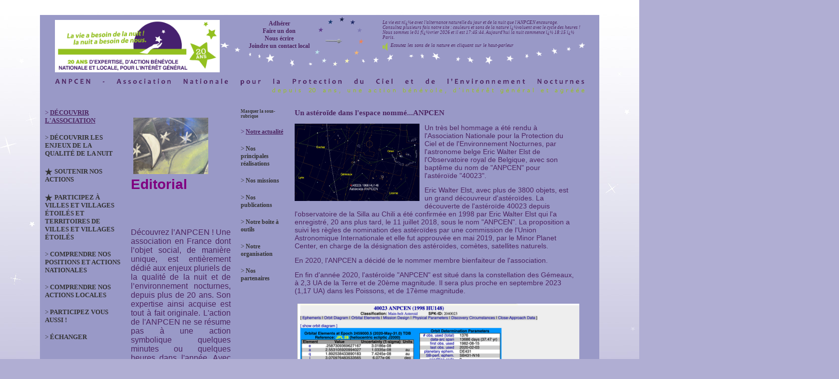

--- FILE ---
content_type: text/html
request_url: https://www.anpcen.fr/?id_rub=&id_ss_rub=127&id_actudetail=229
body_size: 11176
content:
<!DOCTYPE HTML PUBLIC "-//W3C//DTD HTML 4.01 Transitional//EN" "https://www.w3.org/TR/html4/loose.dtd">

<HTML lang="fr">
<HEAD>
<link rel="icon" type="image/gif" href="favicon.gif">
<link rel="apple-touch-icon" sizes="120x120" href="/apple-touch-icon-120x120-precomposed.png" /> 
<link rel="apple-touch-icon" sizes="152x152" href="/apple-touch-icon-152x152-precomposed.png" />
<meta http-equiv="Content-Type" content="text/html; charset=iso-8859-1">
<title> > Notre actualité - ANPCEN</title>
<meta name="description" lang="fr" content="Les bénévoles de l'ANPCEN agissent au niveau national comme au plus près des communes, chaque jour. Suivez ici les actualités de l'association abordant les différents enjeux de réduction de la pollution et des nuisances lumineuses ANPCEN,Sommeil,Pollution lumineuse,Nuisances lumineuses,">
<meta name="Author" content="ANPCEN">
<script type="text/javascript">
function horloge(){
                var div = document.getElementById("horloge");
                var heure = new Date();
                var hours = (heure.getHours()<10)?"0"+heure.getHours():heure.getHours();
                var minutes = (heure.getMinutes()<10)?"0"+heure.getMinutes():heure.getMinutes();
                var seconds = (heure.getSeconds()<10)?"0"+heure.getSeconds():heure.getSeconds();
                div.firstChild.nodeValue = hours+":"+minutes+":"+seconds;
                window.setTimeout("horloge()",1000);
        }
</script>


<meta name=viewport content="width=device-width, initial-scale=0.8">


<style>
a.main {
    font-family:Tahoma;
    font-size:14px;
    font-weight:bold;
    text-decoration: none;
    font-style:none;
    text-transform: none;
COLOR: #4c2461;
}
a.main:hover {
COLOR: #4c2461;
    text-decoration: underline}
a.main:active {
COLOR: #4c2461;
    text-decoration: underline}

a.bandeau {
    font-family:Tahoma;
    font-size:12px;
    font-weight:bold;
    text-decoration: none;
    font-style:none;
    text-transform: none;
COLOR: #4c2461;
}
a.bandeau:hover {
COLOR: #4c2461;
    text-decoration: underline}
a.bandeau:active {
COLOR: #4c2461;
    text-decoration: underline}

a.navig {
    font-family:Tahoma;
    font-size:11px;
    font-weight:bold;
    text-decoration: none;
    font-style:none;
    text-transform: none;
COLOR: #4c2461;
}
a.navig:hover {
COLOR: #4c2461;
    text-decoration: underline}
a.navig:active {
COLOR: #4c2461;
    text-decoration: underline}

a.baspage {
    font-family:Tahoma;
    font-size:9px;
    font-weight:none;
    text-decoration: none;
    font-style:none;
    text-transform: none;
COLOR: #4c2461;
}
a.baspage:hover {
COLOR: #4c2461;
    text-decoration: underline}
a.baspage:active {
COLOR: #4c2461;
    text-decoration: underline}

a.rubrique {
    font-family: Tahoma;
    font-size: 13px;
    font-weight: bold;
    text-transform: uppercase;
    text-decoration: none;
    font-style: none;
COLOR: #4c2461;
}
a.rubrique:hover {
COLOR: #4c2461;
    text-decoration: underline}
a.rubrique:active {
COLOR: #4c2461;
    text-decoration: underline}

a.ssrubrique {
    font-family: Tahoma;
    font-size: 12px;
    font-weight: bold;
    text-transform: none;
    text-decoration: none;
    font-style: none;
COLOR: #4c2461;
}
a.ssrubrique:hover {
COLOR: #4c2461;
    text-decoration: underline}
a.ssrubrique:active {
COLOR: #4c2461;
    text-decoration: underline}

.title {
    font-family: Tahoma;
    font-size: 15px;
    font-weight: bold;
    text-transform: none;
    text-decoration: none;
    font-style: none;
COLOR: #;
}

.subtitle {
    font-family: Tahoma;
    font-size: 14px;
    font-weight: none;
    text-transform: none;
    text-decoration: none;
    font-style: italic;
COLOR: #;
}

.precision {
    font-family: Tahoma;
    font-size: 9px;
    font-weight: none;
    text-transform: none;
    text-decoration: none;
    font-style: none;
COLOR: #;
}

.form {
    font-family: Tahoma;
    font-size: 10px;
    color: 272727;
    font-weight: normal;
    text-decoration: none;
    background-color: #FFFFFF ;
    border-bottom-color: #666666;
    border-bottom-width: 1px;
    border-left-width: 1px;
    border-left-color: #666666;
    border-right-color: #666666;
    border-right-width: 1px;
    border-top-color: #666666;
    border-top-width: 1px;
    border-style: solid;
}

.border {
  border-style: none;
  }

</style>



</HEAD>


<BODY topmargin="30px" bottommargin="30px" rightmargin="0" leftmargin="30px" bgcolor=#B0AED3 id="txt" >


<img src="images/20130519230136_pl0rog_image223.jpg" id="yourImgId" border="0" style="position:absolute;z-index:1;left:0;top:0" oncontextmenu="return false" ondrag="return false" onmousedown="return false" >
<SCRIPT LANGUAGE=JavaScript>
var yourImg = document.getElementById('yourImgId');
if(yourImg && yourImg.style) {
    yourImg.style.width = screen.width;
    yourImg.style.height = offsetHeight;
}
</SCRIPT>


<table align="center" valign="middle" style="position:relative;z-index:3" width="76%" border="0" cellpadding="0" cellspacing="0" bgcolor="#9999C7">
<tr>

<td width="1080" height="150" align="center" valign="middle">
<!-- Bandeau Logo-?ph?m?ride-identification -->
<table height="150" width="1080" cellspacing="0" border="0" style='background-image: url("images/20130520003855_k62dg1_image247.png");background-repeat:no-repeat;'> 

<tr>

<td height="80" width="330" align="left" valign="top" style="padding-left:10px;padding-right:10px;padding-top:10px;padding-bottom:10px;">
<a href="?" title="Retour ? la page d'accueil"><img src="images/LOGO-ANPCEN-20-ANS-LIGNE-blc.jpg" border="0" width="330" align="middle" oncontextmenu="return false" ondrag="return false" onmousedown="return false"></a>

</td>
<td height="90" width="20" align="center" valign="top" style="padding-left:10px;padding-right:10px;padding-top:10px;padding-bottom:10px;"></td>
<td height="90" width="130" align="center" valign="top" style="padding-left:10px;padding-right:10px;padding-top:10px;padding-bottom:10px;">
<!--  <a href="?" target="_self" class="bandeau">Page d'accueil</a>  --> 

<a href="?id_rub=98&id_ss_rub=28" target="_self" class="bandeau">Adhérer</a><br>
<a href="?id_rub=98&id_ss_rub=132" target="_self" class="bandeau">Faire un don</a><br>
<a href="?id_rub=98&id_ss_rub=26" target="_self" class="bandeau">Nous écrire</a><br>
<a href="?id_rub=96&id_ss_rub=114" target="_self" class="bandeau">Joindre un contact local</a>

</td>

<td height="80" width="113" align="left" valign="top" style="padding-left:10px;padding-right:10px;padding-top:10px;padding-bottom:10px;">
</td>
<td height="80" width="425" align="left" valign="top" style="padding-left:10px;padding-right:10px;padding-top:10px;padding-bottom:5px;">

<i><font face="Tahoma" size="1" color="#4c2461"><span class="precision">
La vie est nï¿½e avec l'alternance naturelle du jour et de la nuit que l'ANPCEN encourage.<br>
Consultez plusieurs fois notre site : couleurs et sons de la nature ï¿½voluent avec le cycle des heures !<br>
Nous sommes le 01 fï¿½vrier 2026 et il est <div id=horloge style="display:inline"> </div>.
<script type="text/javascript">
horloge();
</script>
<i><font face="Tahoma" size="1" color="#4c2461"><span class="precision">
Aujourd'hui la nuit commence ï¿½ 18:15 ï¿½ Paris.</font></i>
<br>
<a href="?mettre_son=1&id_rub=1&id_ss_rub=127" target="_self" class="main"><img src="images/20121001011850_4vng3t_image58.png" height="17" border="0" style="margin-top:5px;vertical-align:middle;" oncontextmenu="return false" ondrag="return false" onmousedown="return false"></a>
<i>&nbsp;&nbsp;<font face="Tahoma" size="1" color="#4c2461">Ecoutez les sons de la nature en cliquant sur le haut-parleur</font></i>
</span>
</td>
</tr>

<tr>
<td colspan="5" height="20" width="1060" align="justify" style="padding-left:10px;padding-right:10px;padding-top:0;padding-bottom:30px;" valign="middle">
<a href="?" title="Retour ? la page d'accueil"><img src="images/ANPCEN-20-ANS.png" border="0" width="1060" oncontextmenu="return false" ondrag="return false" onmousedown="return false"></a>
</td>
</tr>
</table>

</td>
</tr>

<tr>
<td width="1080" height="566px" align="left" valign="middle">
<!-- Bande des menus et cadres --> 

<table width="1080" height="566px" cellpadding="0" cellspacing="0" border="0">
<tr>
<div  >
<td id="test" width="180" height="566px" align="left" valign="top" style="padding-left:10px;padding-right:10px;">
<font face="Tahoma" size="2" color="#4c2461">> </font><a href="?id_rub=1&rub=découvrir-l-association&ssrub=" target="_self" class="rubrique"><span style="text-decoration:underline">Découvrir l'association</span></a>
<br><br><font face="Tahoma" size="2" color="#333333">> </font><a href="?id_rub=11&rub=découvrir-les-enjeux-de-la-qualité-de-la-nuit&ssrub=" target="_self" class="rubrique"><font color="#333333">Découvrir les enjeux de la qualité de la nuit</font></a>
<br><br><img src="images/20130120174057_4nwqwc_image32.png" border="0" width="15" style="vertical-align:middle;" oncontextmenu="return false" ondrag="return false" onmousedown="return false">  <a href="?id_rub=98&rub=soutenir-nos-actions&ssrub=" target="_self" class="rubrique"><font color="#333333">Soutenir nos actions</font></a>
<br><br><img src="images/20130120174057_4nwqwc_image32.png" border="0" width="15" style="vertical-align:middle;" oncontextmenu="return false" ondrag="return false" onmousedown="return false">  <a href="?id_rub=19&rub=participez-à-villes-et-villages-étoilés-et-territoires-de-villes-et-villages-étoilés&ssrub=" target="_self" class="rubrique"><font color="#333333">Participez à Villes et Villages étoilés et Territoires de Villes et Villages étoilés</font></a>
<br><br><font face="Tahoma" size="2" color="#333333">> </font><a href="?id_rub=90&rub=comprendre-nos-positions-et-actions-nationales&ssrub=" target="_self" class="rubrique"><font color="#333333">Comprendre nos positions et actions nationales</font></a>
<br><br><font face="Tahoma" size="2" color="#333333">> </font><a href="?id_rub=96&rub=comprendre-nos-actions-locales&ssrub=" target="_self" class="rubrique"><font color="#333333">Comprendre nos actions locales</font></a>
<br><br><font face="Tahoma" size="2" color="#333333">> </font><a href="?id_rub=376&rub=participez-vous-aussi-&ssrub=" target="_self" class="rubrique"><font color="#333333">Participez vous aussi !</font></a>
<br><br><font face="Tahoma" size="2" color="#333333">> </font><a href="?id_rub=122&rub=Échanger&ssrub=" target="_self" class="rubrique"><font color="#333333">Échanger</font></a>
</td>
</div>


    
<td width="200" align="left" valign="top">
<div STYLE="width:200px;height:divHeight3;margin-top:0;margin-left:0;margin-right:0;margin-bottom:0;padding-left:10px;padding-right:10px;padding-top:0;padding-bottom:0;overflow-y:auto;text-align:left">

<font face="Tahoma" size="2" color="#4c2461">
<p>
	<strong style="font-family: tahoma, geneva, sans-serif; font-size: 28px;"><img alt="" src="images/20130812183058_0iea4h_image351.jpg" style="width: 150px; height: 113px; margin: 5px; float: left;" /><span style="color:#800080;">Editorial</span></strong></p>
<p>
	&nbsp;</p>
<p>
	&nbsp;</p>
<p style="text-align: justify;">
	<span style="font-size:16px;"><span style="font-family:tahoma,geneva,sans-serif;">D&eacute;couvrez l&rsquo;ANPCEN ! Une association en France dont l&rsquo;objet social, de mani&egrave;re unique, est enti&egrave;rement d&eacute;di&eacute; aux enjeux pluriels de la qualit&eacute; de la nuit et de l&rsquo;environnement nocturnes, depuis plus de 20 ans. Son expertise ainsi acquise est tout &agrave; fait originale.&nbsp;L&#39;action de l&#39;ANPCEN ne se r&eacute;sume pas &agrave; une action symbolique quelques minutes ou quelques heures dans l&#39;ann&eacute;e.&nbsp;Avec patience, pers&eacute;v&eacute;rance, l&#39;association travaille de mani&egrave;re continue, toute l&#39;ann&eacute;e, pour effectuer un travail de fond. </span></span></p>
<p style="text-align: justify;">
	<span style="font-size:16px;"><span style="font-family:tahoma,geneva,sans-serif;">Elle est la seule association oeuvrant par une approche globale et agissant en m&ecirc;me temps aux deux dimensions d&#39;action, nationale et locale, avec des coop&eacute;rations internationales.&nbsp;Avec ses adh&eacute;rents dont une centaine d&#39;associations membres, des collectivit&eacute;s, des individus et familles, ses donateurs, les abonn&eacute;s des r&eacute;seaux sociaux, l&rsquo;ANPCEN mobilise une communaut&eacute; de pr&egrave;s de 10 000 personnes.&nbsp;Elle agit au niveau national comme local, de mani&egrave;re d&eacute;sint&eacute;ress&eacute;e et b&eacute;n&eacute;vole. Reconnue d&#39;int&eacute;r&ecirc;t g&eacute;n&eacute;ral, elle a re&ccedil;u en 2014, pour la 1&egrave;re fois, l&#39;agr&eacute;ment national des associations de protection de l&#39;environnement. Cet agr&eacute;ment lui a &eacute;t&eacute; renouvel&eacute; en 2019. Nos principales r&eacute;alisations sont<a class="main" href="https://www.anpcen.fr/?id_rub=1&amp;id_ss_rub=384&amp;rub=decouvrir-l-association&amp;ss_rub=" target="_blank"> ici</a>.</span></span></p>
<p>
	&nbsp;</p>
<p>
	<span style="font-family:tahoma,geneva,sans-serif;"><span style="font-size:14px;"><em><strong><span style="font-size:16px;">Au niveau national : &nbsp;une action continue de plaidoyer et de p&eacute;dagogie </span></strong></em></span><em style="font-family: tahoma, geneva, sans-serif; font-size: 14px;"><span style="font-size:16px;"><strong>aupr&egrave;s des interlocuteurs nationaux </strong></span>(minist&egrave;res, administrations, Parlement, Afnor, t&ecirc;tes de r&eacute;seaux nationaux....</em><span style="font-size: 14px;"> )&nbsp;</span></span></p>
<p style="text-align: justify;">
	<span style="font-size:16px;"><span style="font-family:tahoma,geneva,sans-serif;"><span style="color:#800080;"><strong>Code de l&#39;environnement :</strong></span> l&rsquo;ANPCEN a contribu&eacute; &agrave; faire reconna&icirc;tre l&rsquo;enjeu de l&rsquo;environnement nocturne dans les lois Grenelle de l&rsquo;environnement et suit chacune des &eacute;tapes de l&rsquo;&eacute;laboration des d&eacute;crets et arr&ecirc;t&eacute;s associ&eacute;s. De m&ecirc;me, l&#39;ANPCEN a fait inscrire en 2015 trois articles relatifs &agrave; l&#39;&eacute;clairage et aux nuisances lumineuses dans la Loi de transition &eacute;nerg&eacute;tique. L&#39;ANPCEN a fait reconna&icirc;tre en 2016 les paysages nocturnes comme patrimoine commun de la Nation et le devoir pour tous de prot&eacute;ger l&#39;environnement nocturne <span style="font-family:tahoma,geneva,sans-serif;">dans&nbsp;loi sur la biodiversit&eacute;.&nbsp;</span> L&#39;ANPCEN a n&eacute;goci&eacute; l&#39;arr&ecirc;t&eacute; d&#39;extinction des fa&ccedil;ades, vitrines, bureaux non occup&eacute;s entr&eacute; en vigueur en 2013 et elle a effectu&eacute; 3 bilans nationaux de terrain de son application. Apr&egrave;s un recours associatif gagn&eacute; devant le Conseil d&#39;Etat, l&#39;ANPCEN a men&eacute; 9 mois d&#39;&eacute;changes et discussions en 2018 pour voir publi&eacute;s deux arr&ecirc;t&eacute;s en d&eacute;cembre pour un grand nombre d&#39;installations lumineuses. L&rsquo;association a contribu&eacute; &eacute;galement aux discussions sur une norme exp&eacute;rimentale de l&#39;Afnor et sur les&nbsp;certificats d&rsquo;&eacute;conomie d&rsquo;&eacute;nergie de l&#39;&eacute;clairage public. L&#39;ANPCEN a fait avancer l&#39;inscription des effets sanitaires et sur la biodiversit&eacute; des LEDS dans le Plan national sant&eacute; environnement. L&#39;ANPCEN r&eacute;pond &eacute;galement &agrave; un grand nombre de consultations publiques afin de faire progresser l&#39;approche int&eacute;gr&eacute;e des enjeux d&#39;&eacute;clairages.</span></span></p>
<p style="text-align: justify;">
	<span style="font-size:16px;"><span style="font-family:tahoma,geneva,sans-serif;"><span style="color:#800080;"><strong>Eclairage du XXI&egrave;me si&egrave;cle : </strong></span>l&#39;ANPCEN souhaite un &eacute;clairage contemporain. Mais la modernit&eacute; et l&#39;innovation ne se r&eacute;sument pas seulement &agrave; l&#39;achat de la derni&egrave;re technologie, de gestion &eacute;lectronique et autres objets dits &quot;smart&quot; ou &quot;intelligents&quot;. L&#39;innovation r&eacute;side dans une nouvelle conception des finalit&eacute;s de l&#39;&eacute;clairage et une approche globale : prise en compte des co&ucirc;ts globaux et impacts globaux, des installations lumineuses <span style="font-family:tahoma,geneva,sans-serif;">sur l&#39;ensemble du cycle</span>. Avec l&#39;int&eacute;gration &agrave; r&eacute;aliser d&eacute;sormais des externalit&eacute;s environnementales, sanitaires et sociales de l&#39;&eacute;clairage.&nbsp;L&#39;innovation consiste &agrave; r&eacute;pondre aux besoins r&eacute;els ajust&eacute;s aux territoires, donc des habitants, et non faire partir les choix de l&#39;offre et des prescriptions des acteurs &eacute;conomiques directement int&eacute;ress&eacute;s. Les enjeux du XXI&egrave;me si&egrave;cle n&eacute;cessitente plus de sobri&eacute;t&eacute; lumineuse, en se fixant avec un peu de bon sens des limites. Les entreprises du secteur sont appel&eacute;es &agrave; des d&eacute;marches de responsabilit&eacute; soci&eacute;tale exemplaires, les situant en ce domaine au niveau des entreprises d&#39;autres secteurs, et reposant sur des engagements publics de progr&egrave;s.</span></span></p>
<p style="text-align: justify;">
	<span style="font-size:16px;"><span style="font-family:tahoma,geneva,sans-serif;"><span style="color:#800080;"><strong>Biodiversit&eacute; et sant&eacute; humaine </strong>:</span> l&rsquo;ANPCEN porte la recommandation nationale historique d&rsquo;une meilleure gestion de la lumi&egrave;re dans les trames vertes et bleues sous la forme d&rsquo;une &laquo;&nbsp;trame nocturne&nbsp;&raquo;, et la prise en compte de la lumi&egrave;re artificielle dans les continuit&eacute;s &eacute;cologiques est d&eacute;sormais entr&eacute;e dans la loi biodiversit&eacute; depuis 2016, gr&acirc;ce &agrave; notre plaidoyer. De m&ecirc;me, l&#39;ANPCEN oeuvre &agrave; la prise en compte des effets de la lumi&egrave;re dans les politiques ou actions de sant&eacute;-environnement. Le suivi des effets des Leds par l&#39;ANSES est ainsi entr&eacute; pour la premi&egrave;re fois dans le 3e plan national sant&eacute; environnement et les effets des nuisances lumineuses et d&#39;&eacute;clairages &agrave; forte composante bleue sont renforc&eacute;s dans le 4e plan.</span></span></p>
<p style="text-align: justify;">
	<span style="font-size:16px;"><span style="font-family:tahoma,geneva,sans-serif;"><span style="color:#800080;"><strong>Open data :</strong></span> l&#39;ANPCEN demande un acc&egrave;s ouvert aux donn&eacute;es publiques de l&#39;&eacute;clairage public, en accord avec les engagements internationaux et nationaux pris par le gouvernement.</span></span></p>
<p style="text-align: justify;">
	<span style="font-size:16px;"><span style="font-family:tahoma,geneva,sans-serif;"><span style="color:#800080;"><strong>Gouvernance : </strong></span>l&#39;ANPCEN demande &agrave; participer &agrave; l&#39;&eacute;laboration de tous les textes de r&eacute;f&eacute;rence sur l&#39;&eacute;clairage. L&#39;ANPCEN demande express&eacute;ment un changement de conception : passer d&#39;un &eacute;clairage organis&eacute; sous l&#39;impulsion de l&#39;offre &eacute;conomique &agrave; celui d&#39;une r&eacute;ponse &agrave; des besoins av&eacute;r&eacute;s, moins th&eacute;oriques et le plus souvent sur-dimensionn&eacute;s. L&#39;ANPCEN demande une politique nationale de la lumi&egrave;re artificielle nocturne avec au minimum un objectif de r&eacute;duction de la quantit&eacute; de lumi&egrave;re &eacute;mise, un suivi r&eacute;el par l&#39;Etat&nbsp;des &eacute;volutions, des expertises totalement ind&eacute;pendantes, avec une approche globale d&#39;effets et des co&ucirc;ts de l&#39;&eacute;clairage....</span></span></p>
<p style="text-align: justify;">
	<span style="font-size:16px;"><span style="font-family:tahoma,geneva,sans-serif;"><span style="color:#800080;"><strong>P&eacute;dagogie :</strong>&nbsp;</span>l&rsquo;ANPCEN sensibilise tous les interlocuteurs nationaux et locaux aux enjeux de l&rsquo;&eacute;volution incontr&ocirc;l&eacute;e et exponentielle de l&rsquo;&eacute;clairage public, et plus largement d&#39;&eacute;clairages ext&eacute;rieurs, priv&eacute;s et publics, entra&icirc;nant des halos de pollution lumineuse, des lumi&egrave;res intrusives, la disparition de la nuit par d&eacute;gradations de l&rsquo;environnement nocturne.&nbsp;Ainsi l&rsquo;ANPCEN recense des donn&eacute;es et notamment liste les communes pratiquant l&rsquo;extinction nocturne en milieu de nuit. Elle recommande &eacute;galement un meilleur recours &agrave; l&rsquo;extinction partielle ou totale, dans la gestion des communes, afin d&#39;agir d&#39;abord avec bon sens, avec des dispositions simples, sans co&ucirc;t et &agrave; &eacute;conomies imm&eacute;diates, en euros, en Kwh et en nuisances lumineuses. Nous d&eacute;veloppons de nombreuses recommandations depuis plus de 20 ans. Elles s&#39;av&egrave;rent de plus en plus reprises et utilis&eacute;es par tous.</span></span></p>
<p style="text-align: justify;">
	<span style="font-size:16px;"><span style="font-family:tahoma,geneva,sans-serif;"><span style="color:#800080;"><strong>Outils :</strong> </span>l&rsquo;ANPCEN a mis au point une v&eacute;ritable &quot;bo&icirc;te &agrave; outils&quot; comme une cartographie de pollution lumineuse et des &eacute;tiquettes environnementales originales, sur le mod&egrave;le des &eacute;tiquettes &eacute;nergie d&eacute;j&agrave; connues du grand public, pour permettre aux &eacute;lus de situer la performance des dispositifs existants et de fixer leurs objectifs en termes d&rsquo;&eacute;clairage public. Elles permettent &eacute;galement de promouvoir ces objectifs de mani&egrave;re lisible et simple aupr&egrave;s des citoyens. L&#39;ANPCEN publie des documents grands publics, de la documentation pour les &eacute;lus et &eacute;quipes municipales, les acteurs environnementaux... Elle recense des &eacute;tudes scientifiques. Elle a r&eacute;alis&eacute; une s&eacute;rie de t&eacute;moignages videos d&#39;&eacute;lus, un guide de 16 pages de 40 questions/r&eacute;ponses pour les communes. Elle propose une charte d&#39;engagements volontaires aux communes et valorise les progr&egrave;s par un label national. Elle a con&ccedil;u des infographies p&eacute;dagogiques sur les r&egrave;gles d&#39;extinction d&#39;un arr&ecirc;t&eacute; de 2018. Elle produit des recommandations pour accompagner les choix d&#39;&eacute;clairages et environnementaux des acteurs publics et priv&eacute;s.</span><br />
	<br />
	<em style="font-size: 11px; font-family: tahoma, geneva, sans-serif;">Nos recommandations nationales ou positions sont r&eacute;guli&egrave;rement mises &agrave; jour et sont&nbsp;<span class="main"><a class="main" href="https://www.anpcen.fr/?id_rub=90&amp;id_ss_rub=91&amp;rub=comprendre-nos-positions-et-actions-nationales&amp;ss_rub=" target="_blank">consultables sur notre site.</a></span></em></span><br />
	&nbsp;</p>
<p>
	&nbsp;</p>
<p>
	<span style="font-size:16px;"><em style="font-family: tahoma, geneva, sans-serif; font-size: 16px; text-align: justify;"><strong>Localement : au plus pr&egrave;s des communes et des citoyens</strong></em></span></p>
<p style="text-align: justify;">
	<span style="font-size:16px;"><span style="font-family:tahoma,geneva,sans-serif;"><strong>Conf&eacute;rences, animations, expositions, r&eacute;unions publiques&hellip;</strong> : les correspondants locaux de l&rsquo;association alertent et sensibilisent toute l&rsquo;ann&eacute;e citoyens et d&eacute;cideurs publics nationaux et locaux sur la pollution et les nuisances lumineuses. Ils participent aux animations de d&eacute;couverte de l&#39;environnement nocturne.</span></span></p>
<p style="text-align: justify;">
	<span style="font-size:16px;"><span style="font-family:tahoma,geneva,sans-serif;"><strong>Charte et conseils :</strong>&nbsp;l&rsquo;ANPCEN a con&ccedil;u la premi&egrave;re charte propos&eacute;e en France &agrave; la signature des communes qui acceptent de s&rsquo;engager volontairement &agrave; r&eacute;nover leur &eacute;clairage ext&eacute;rieur et ses usages, en int&eacute;grant les dimensions environnementales dans leur projet. Pr&egrave;s de 400 communes, conseils g&eacute;n&eacute;raux, communaut&eacute; de communes, syndicats d&#39;&eacute;nergie l&#39;ont d&eacute;j&agrave; sign&eacute; : des millions d&#39;habitants sont d&eacute;j&agrave; concern&eacute;s ! Deux villes de plus de 100 000 habitants se sont engag&eacute;es aux c&ocirc;t&eacute;s de l&#39;ANPCEN, en la signant, et montrant que l&#39;action est possible quelle que soit la taille de la collectivit&eacute;. L&rsquo;ANPCEN organise des &eacute;changes et rencontres, apporte des solutions et des conseils, gracieusement et b&eacute;n&eacute;volement, &agrave; ceux qui souhaitent mieux g&eacute;rer les &eacute;clairages ext&eacute;rieurs publics et priv&eacute;s, ou faire comprendre les enjeux.</span></span></p>
<p style="text-align: justify;">
	<span style="font-size:16px;"><span style="font-family:tahoma,geneva,sans-serif;"><strong>Le label national Villes et Villages Etoil&eacute;s </strong>est un label original qui valorise localement toutes les communes qui agissent ou veulent progresser par un label national valable 5 ans : 722 communes labellis&eacute;es, de une &agrave; cinq &eacute;toiles, ont vu ainsi leur d&eacute;marche de progr&egrave;s valoris&eacute;e, localement et nationalement. Le choix de l&#39;ANPCEN est d&#39;agir sur tout le territoire et non pas r&eacute;server la qualit&eacute; de ciel &agrave; quelques espaces peu ou non habit&eacute;s. La d&eacute;marche d&#39;inscription d&#39;abord communale a &eacute;t&eacute; &eacute;largie aux territoires, afin de favoriser des participations collectives.</span></span></p>
<p style="text-align: justify;">
	&nbsp;</p>
<p style="text-align: justify;">
	<span style="font-size:16px;"><span style="font-family:tahoma,geneva,sans-serif;"><em><strong>International : en r&eacute;seau</strong></em></span></span></p>
<p style="text-align: justify;">
	<span style="font-size:16px;"><span style="font-family:tahoma,geneva,sans-serif;">L&#39;ANPCEN &eacute;change et coop&egrave;re avec des acteurs internationaux de pays voisins.<br />
	De plus, l&#39;association am&eacute;ricaine, <span style="font-family:tahoma,geneva,sans-serif;">International Dark sky Association, </span>lui a d&eacute;cern&eacute; un Troph&eacute;e en 2013 &quot;pour son leadership audacieux&quot;...</span></span></p>
<p style="text-align: justify;">
	<span style="font-size:16px;"><span style="font-family:tahoma,geneva,sans-serif;">Et, important &agrave; savoir, ....toutes nos actions sont d&eacute;sint&eacute;ress&eacute;es et b&eacute;n&eacute;voles !</span></span></p>
<p style="text-align: center;">
	&nbsp;</p>
</font>
</div>
</td>

<div >
<td id="test2" width="100" align="left" valign="top" style="padding-left:10px;padding-right:10px">
<a href="?id_rub=1" target="_self" class="ssrubrique"><font color="#333333"><span class="precision">Masquer la sous-rubrique</span></font></a></span>
<br><br>

 <font face="Tahoma" size="2" color="#4c2461">> </font><a href="?id_rub=1&id_ss_rub=127&rub=découvrir-l-association&ss_rub=notre-actualité" target="_self" class="ssrubrique"><span style="text-decoration:underline">Notre actualité</span></a>
<br><br>
 <font face="Tahoma" size="2" color="#333333">> </font><a href="?id_rub=1&id_ss_rub=384&rub=découvrir-l-association&ss_rub=nos-principales-réalisations" target="_self" class="ssrubrique"><font color="#333333">Nos principales réalisations</font></a>
<br><br>
 <font face="Tahoma" size="2" color="#333333">> </font><a href="?id_rub=1&id_ss_rub=37&rub=découvrir-l-association&ss_rub=nos-missions" target="_self" class="ssrubrique"><font color="#333333">Nos missions</font></a>
<br><br>
 <font face="Tahoma" size="2" color="#333333">> </font><a href="?id_rub=1&id_ss_rub=126&rub=découvrir-l-association&ss_rub=nos-publications" target="_self" class="ssrubrique"><font color="#333333">Nos publications</font></a>
<br><br>
 <font face="Tahoma" size="2" color="#333333">> </font><a href="?id_rub=1&id_ss_rub=125&rub=découvrir-l-association&ss_rub=notre-boîte-à-outils" target="_self" class="ssrubrique"><font color="#333333">Notre boîte à outils</font></a>
<br><br>
 <font face="Tahoma" size="2" color="#333333">> </font><a href="?id_rub=1&id_ss_rub=5&rub=découvrir-l-association&ss_rub=notre-organisation" target="_self" class="ssrubrique"><font color="#333333">Notre organisation</font></a>
<br><br>
 <font face="Tahoma" size="2" color="#333333">> </font><a href="?id_rub=1&id_ss_rub=141&rub=découvrir-l-association&ss_rub=nos-partenaires" target="_self" class="ssrubrique"><font color="#333333">Nos partenaires</font></a>
</td>
</div>
      
<td width="560" align="left" valign="top">
<div STYLE="width:560px;min-height:100%;margin-top:0;margin-left:0;margin-right:0;margin-bottom:0;padding-left:10px;padding-right:10px;padding-top:0;padding-bottom:0;overflow-y:auto;text-align:left">
<font face="Tahoma" size="2" color="#4c2461">
<meta property="og:url" content="http://www.anpcen.fr/?id_rub=&id_ss_rub=127&id_actudetail=229" />


<font face="Tahoma" size="2" color="#4c2461"><span class="title">Un astéroïde dans l'espace nommé...ANPCEN</span></font>
<br>
<p align="justify">
<img src="images/20201112180114_paouac_image1176.jpg" border="0" width="250" style="float:left;padding-right:10px;padding-bottom:10px;" oncontextmenu="return false" ondrag="return false" onmousedown="return false">
<font face="Tahoma" size="2" color="#4c2461"><p>
	<span style="font-size:14px;"><span style="font-family:tahoma,geneva,sans-serif;">Un tr&egrave;s bel hommage a &eacute;t&eacute; rendu &agrave; l&#39;Association Nationale pour la Protection du Ciel et de l&#39;Environnement Nocturnes, par l&#39;astronome belge Eric Walter Elst de l&#39;Observatoire royal de Belgique, avec son bapt&ecirc;me <span style="font-size:14px;"><span style="font-family:tahoma,geneva,sans-serif;">du nom de &quot;ANPCEN&quot; </span></span>pour l&#39;ast&eacute;ro&iuml;de &quot;40023&quot;.</span></span></p>
<p>
	<span style="font-size:14px;"><span style="font-family:tahoma,geneva,sans-serif;"><span style="font-size:14px;"><span style="font-family:tahoma,geneva,sans-serif;">Eric Walter Elst, avec plus de 3800 objets, est un grand d&eacute;couvreur d&#39;ast&eacute;ro&iuml;des. </span></span>La d&eacute;couverte de l&#39;ast&eacute;ro&iuml;de 40023 depuis l&#39;observatoire de la Silla au Chili a &eacute;t&eacute; confirm&eacute;e en 1998 par Eric Walter Elst qui l&#39;a enregistr&eacute;, 20 ans plus tard, le 11 juillet 2018, sous le nom &quot;ANPCEN&quot;. La proposition a suivi les r&egrave;gles de nomination des ast&eacute;ro&iuml;des par une commission de l&#39;Union Astronomique Internationale et elle fut approuv&eacute;e en mai 2019, par le Minor Planet Center, en charge de la d&eacute;signation des ast&eacute;ro&iuml;des, com&egrave;tes, satellites naturels. </span></span></p>
<p>
	<span style="font-size:14px;"><span style="font-family:tahoma,geneva,sans-serif;">En 2020, l&#39;ANPCEN a d&eacute;cid&eacute; de le nommer membre bienfaiteur de l&#39;association.</span></span></p>
<p>
	<span style="font-size:14px;"><span style="font-family:tahoma,geneva,sans-serif;">En fin d&#39;ann&eacute;e 2020, l&#39;ast&eacute;ro&iuml;de &quot;ANPCEN&quot; est situ&eacute; dans la constellation des G&eacute;meaux, &agrave; 2,3 UA de la Terre et de 20&egrave;me magnitude. Il sera plus proche en septembre 2023 (1,17 UA) dans les Poissons, et de 17&egrave;me magnitude.</span></span></p>
<p>
	<img alt="" ondrag="return false" src="https://www.anpcen.fr/images/20201112180421_ym4o1v_image1177.jpg" style="width: 600px; height: 292px; margin: 5px;" /></p>
<p>
	<span style="font-size:14px;"><span style="font-family:tahoma,geneva,sans-serif;">&quot;<em>Pendant de longues ann&eacute;es, personne ne reconnaissait la pollution lumineuse comme un v&eacute;ritable enjeu du si&egrave;cle. </em></span></span></p>
<p>
	<span style="font-size:14px;"><span style="font-family:tahoma,geneva,sans-serif;"><em><span style="font-size:14px;"><em><span style="font-family:tahoma,geneva,sans-serif;">La communaut&eacute; internationale ne reconna&icirc;t pas le ciel nocturne comme un patrimoine universel, un bien commun. Au contraire, nous voyons l&#39;espace de plus en plus colonis&eacute; par des acteurs priv&eacute;s. L&#39;ANPCEN a r&eacute;ussi en France &agrave; faire inscrire dans la Loi que les paysages nocturnes sont un patrimoine commun de la Nation. Une &eacute;tape qui compte.</span></em></span></em></span></span></p>
<p>
	<span style="font-size:14px;"><span style="font-family:tahoma,geneva,sans-serif;"><em>Apr&egrave;s plus de 20 ans d&#39;une action pers&eacute;v&eacute;rante, notre association ne pouvait imaginer plus po&eacute;tique marque de reconnaissance, inscrite dans le ciel !. Aussi l&#39;ANPCEN a choisi de remercier tr&egrave;s sinc&egrave;rement Eric Walter Elst pour ce choix. </em></span></span><span style="font-size:14px;"><span style="font-family:tahoma,geneva,sans-serif;"><em>L&#39;ANPCEN re&ccedil;oit cette nomination comme une reconnaissance pour la fid&eacute;lit&eacute; de ses adh&eacute;rents, partenaires et soutiens, pour le d&eacute;vouement exceptionnel des b&eacute;n&eacute;voles investis, oeuvrant tant au niveau national que local, pour le chemin accompli par notre p&eacute;dagogie et par l&#39;inscription de la pollution lumineuse dans quatre lois fran&ccedil;aises comme dans la r&eacute;glementation. </em></span></span></p>
<p>
	<span style="font-size:14px;"><span style="font-family:tahoma,geneva,sans-serif;"><em><span style="font-size:14px;"><span style="font-family:tahoma,geneva,sans-serif;"><em>Il nous faut continuer bien s&ucirc;r notre mission pour voir progresser la qualit&eacute; de nos nuits et faire reconna&icirc;tre les effets de la pollution lumineuse </em></span></span>comme un enjeu pour chacun...d&#39;int&eacute;r&ecirc;t g&eacute;n&eacute;ral</em>&quot; indique Anne-Marie Ducroux, Pr&eacute;sidente de l&#39;ANPCEN.</span></span></p>
<p>
	<img alt="" ondrag="return false" src="https://www.anpcen.fr/images/20201112180114_paouac_image1176.jpg" style="width: 600px; height: 371px; margin: 5px;" /><span style="font-size:8px;"><span style="font-family:tahoma,geneva,sans-serif;">&nbsp; &nbsp;&nbsp; JLC avec logiciel cartes du ciel Skychart</span></span></p>
</font>
<br><br>
&nbsp;&nbsp;<a href="https://twitter.com/share" class="twitter-share-button" 
 data-url="https://www.anpcen.fr/?id_rub=&id_ss_rub=127&id_actudetail=229"
 data-counturl="https://www.anpcen.fr/?id_rub=&id_ss_rub=127&id_actudetail=229" 
 data-text="Un astéroïde dans l'espace nommé...ANPCEN" 
 data-via="anpcen">Tweet</a>

<script type="text/javascript" charset="utf-8">
  window.twttr = (function (d,s,id) {
    var t, js, fjs = d.getElementsByTagName(s)[0];
    if (d.getElementById(id)) return; js=d.createElement(s); js.id=id;
    js.src="//platform.twitter.com/widgets.js"; fjs.parentNode.insertBefore(js, fjs);
    return window.twttr || (t = { _e: [], ready: function(f){ t._e.push(f) } });
  }(document, "script", "twitter-wjs"));
</script>


&nbsp;&nbsp;&nbsp;&nbsp;<iframe src="https://www.facebook.com/plugins/like.php?locale=fr_FR&href=http://www.anpcen.fr/?id_rub=&id_ss_rub=127&id_actudetail=229&layout=button_count&show_faces=false&width=100&action=like&font&colorscheme=light&height=20" scrolling="no" frameborder="0" style="border:none; overflow:hidden; width:100px; height:20px;" allowTransparency="true"></iframe>

<!-- Bouton Google +1. --> 
&nbsp;&nbsp;&nbsp;&nbsp;&nbsp;&nbsp;&nbsp;&nbsp;<g:plusone size="medium" href="https://www.anpcen.fr/?id_rub=&id_ss_rub=127&id_actudetail=229" width="300"></g:plusone>
<script type="text/javascript">
  window.___gcfg = {lang: 'fr'};
  (function() {
    var po = document.createElement('script'); po.type = 'text/javascript'; po.async = true;
    po.src = 'https://apis.google.com/js/plusone.js';
    var s = document.getElementsByTagName('script')[0]; s.parentNode.insertBefore(po, s);
  })();
</script>  
<br><br>
<font face="Tahoma" size="2" color="#4c2461">
</font></font>
</div>
</td>

</tr>
</table>

</td>
</tr>

<tr>
<td width="1080" height="170" align="left" valign="middle">

<!-- Bandeau fichiers-navigation --> 

<table width="1080" height="170" border="0" cellpadding="0" cellspacing="0">
<tr>
<td width="180" height="140" align="justify" valign="top" style="padding-left:10px;padding-right:10px;padding-top:30px;">
<form action="?" target="_self" method="post">
    <font face="Tahoma" size="2" color="#4c2461"><span class="precision"> Nom : </span></font><input name="ident" type="text" size="7" class="form" style="margin-bottom:1px;">
<font face="Tahoma" size="2" color="#4c2461"><span class="precision">M.d.P. : </span></font><input name="code" type="password" size="7" class="form" style="margin-bottom:1px;">
    <input type="submit" value="OK" size="6" class="form" style="margin-bottom:1px;"><span face="Tahoma" size="2" color="#4c2461">&nbsp;&nbsp;<a href="javascript:popupperduacces()" class="main"><span class="precision"> Identifiants oubliï¿½s</span></a>
        <br><i><span class="precision" style="color: #FFFFFF">Cet accï¿½s ne concerne ni les adhï¿½rents, ni les donateurs</i></span></font>

<SCRIPT LANGUAGE="JavaScript">
function popupperduacces() 
{
window.open("popup/perduacces.php5?coulmainpop=4c2461&fontmainpop=Tahoma&sizemainpop=2&fondpop=B0AED3","popup","resizable=no,scrollbars=no,location=no,width=500,height=300,top=350,left=400");
}
</SCRIPT> 
</form>
<br>&nbsp;&nbsp;
<a href="?"><img src="images/LOGO-ANPCEN-20-ANS.png" width="200" border="0" style="vertical-align:middle; oncontextmenu="return false" ondrag="return false" onmousedown="return false"></a>

    <br><br>
    <font face="Tahoma" size="2" color="#4c2461"><span class="precision">&nbsp;&nbsp;&nbsp;&nbsp;&nbsp; Nous rejoindre : &nbsp;&nbsp; </span></font>
    <a href="https://twitter.com/anpcen" target="_blank"><img src="icones/twitter.png" border="0" height="30" style="vertical-align:middle;" oncontextmenu="return false" ondrag="return false" onmousedown="return false"></a>
    </td>
<SCRIPT LANGUAGE="JavaScript">
var test=0;
if (test < 2)
{
    var m = document.getElementById("txt");
    m.setAttribute("onselectstart", "return false");
}
</SCRIPT>
<td width="880" height="170" align="left" valign="top">
<div STYLE="width:880px;height:170px;margin-top:0;margin-left:0;margin-right:0;margin-bottom:0;padding-left:10px;padding-right:10px;padding-top:30px;padding-bottom:0;text-align:left">
<table width="100%" height="170" cellspacing="0" cellpadding="0" border="0">
<tr>
<td width="50%" height="170" align="center" valign="middle">
<div style="width:100%;line-height:27px"> 
</div>
</td>

<form action="?" target="_self" method="post">
<td width="40%" height="170" align="center" valign="middle">
<font face="Tahoma" size="2" color="#4c2461"><span class="title">Rechercher : </span></font>
<input type="text" size="18" class="form" value="" name="mot_rech" style="margin-bottom:5px;"> <input type="submit" class="form" value="OK">
<a href="news.xml" target="_blank"><img src="icones/flux_rss.png" border="0" height="20" style="vertical-align:middle;"></a>
<br>
<font face="Tahoma" size="2" color="#4c2461">parmi :</font>
 <select class="form" name="cible_rech" style="margin-bottom:5px;">
<option value="contpage" >Le contenu des pages</option>
<option value="docus" >Les documents du site</option>
<option value="actualites" >Les actualités</option>
<option value="evenements" >Les manifestations locales</option>
<option value="pratiques" >Les bonnes et mauvaises pratiques</option>
<option value="rub-ssrub" >Les noms de rubriques/sous-rubriques</option>
<option value="interviews" >Les interviews</option>
<option value="extinctions" >Les extinctions nocturnes</option>
<option value="cartespollux" >Les cartes de pollution lumineuse</option>
</select>
<br>
 &nbsp;&nbsp;&nbsp;
</form>
<br>
<font face="Tahoma" size="2" color="#4c2461"><span class="title">Traduire avec Google :</span></font>
<br>
<form action="https://translate.google.com/translate" target="_blank" style="display:inline">
<input name="hl" value="fr" type="hidden"><input name="ie" value="UTF8" type="hidden"><input name="oe" value="UTF8" type="hidden"><input name="prev" type="hidden">
<input name="u" value="https://www.anpcen.fr" type="hidden">
<input name="langpair" value="fr|en" type="hidden"><input border=0 src="images/20130120211757_sncrm4_image20.jpg" type="image" align="middle" width="30">
</form>&nbsp;
    
<form action="https://translate.google.com/translate" target="_blank" style="display:inline"> 
<input name="hl" value="fr" type="hidden"><input name="ie" value="UTF8" type="hidden"><input name="oe" value="UTF8" type="hidden"><input name="prev" type="hidden">
<input name="u" value="https://www.anpcen.fr" type="hidden">
<input name="langpair" value="fr|es" type="hidden"><input border=0 src="images/20130120211841_rnt6yf_image29.jpg" type="image" align="middle" width="30">
</form>&nbsp;
<form action="https://translate.google.com/translate" target="_blank" style="display:inline">
<input name="hl" value="fr" type="hidden"><input name="ie" value="UTF8" type="hidden"><input name="oe" value="UTF8" type="hidden"><input name="prev" type="hidden">
<input name="u" value="https://www.anpcen.fr" type="hidden">
<input name="langpair" value="fr|de" type="hidden"><input border=0 src="images/20130120211828_ikwhyf_image22.jpg" type="image" align="middle" width="30">
</form>&nbsp;
<form action="https://translate.google.com/translate" target="_blank" style="display:inline"> 
<input name="hl" value="fr" type="hidden"><input name="ie" value="UTF8" type="hidden"><input name="oe" value="UTF8" type="hidden"><input name="prev" type="hidden">
<input name="u" value="https://www.anpcen.fr" type="hidden">
<input name="langpair" value="fr|it" type="hidden"><input border=0 src="images/20130120211813_kw88th_image23.jpg" type="image" align="middle" width="30">
</form>

</td>



<td width="10%" height="170" align="right" valign="middle">
<table border="0" cellspacing="0" cellpadding="0" width="100%">
<tr>
<td width="50%" height="100%" align="center" valign="middle">
<br><br><img src="images/20181119140046_2m96vt_image1031.jpg" border="0" height="40" align="middle" oncontextmenu="return false" ondrag="return false" onmousedown="return false" ><br><br><img src="images/20130120174156_6sxx3e_image27.jpg" border="0" height="55" align="middle" oncontextmenu="return false" ondrag="return false" onmousedown="return false" ></td>
<td width="50%" height="100%" align="center" valign="middle">
<!-- <a href="news.xml" target="_blank"><img src="icones/flux_rss.png" border="0" height="20" style="vertical-align:middle;" oncontextmenu="return false" ondrag="return false" onmousedown="return false" ></a> -->
<br><br>
<!-- <a href="https://twitter.com/anpcen" target="_blank"><img src="icones/twitter.png" border="0" height="20" style="vertical-align:middle;" oncontextmenu="return false" ondrag="return false" onmousedown="return false" ></a> -->
 
</td>

</tr>
</table>
</td>
</tr>
</table>
</div>
</td>
</tr>
</table>

</td>
</tr>

<tr>
<td height="20" width="1070" align="left" valign="middle" style="padding-left:10px;padding-top:10px;padding-bottom:10px;">
<!-- Bas de page --> 
<font face="Tahoma" size="2" color="#4c2461" align="center"><span class="precision"> <br><br><br>&nbsp;&nbsp;&nbsp;&nbsp;&nbsp;&nbsp;&nbsp;&nbsp;&nbsp;&nbsp;&nbsp;&nbsp;&nbsp;&nbsp;&nbsp;&nbsp;&nbsp;&nbsp;&nbsp;&nbsp;&nbsp;&nbsp;&nbsp;&nbsp;&nbsp;&nbsp;&nbsp;&nbsp;&nbsp;&nbsp;&nbsp;&nbsp;&nbsp;&nbsp;&nbsp;&nbsp;&nbsp;&nbsp;&nbsp;&nbsp;&nbsp;&nbsp;&nbsp;&nbsp;&nbsp; &nbsp;&nbsp;&nbsp;&nbsp;&nbsp;&nbsp;&nbsp;&nbsp;&nbsp;&nbsp;&nbsp;&nbsp;&nbsp;&nbsp;&nbsp;&nbsp;&nbsp;&nbsp;&nbsp;&nbsp;&nbsp;&nbsp;&nbsp;Site internet de l'Association Nationale pour la Protection du Ciel et de l'Environnement Nocturnes (ANPCEN) | 42 connectï¿½(s) | <a href="?mode=impression&id_rub=1&id_ss_rub=127" target="_self" class="baspage">Mode impression</a>

| <a href="?id_rub=25" target="_self" class="baspage">Plan du site</a>
| <a href="?id_rub=137" target="_self" class="baspage">Mentions légales</a>
</font>
</span>
</td>
</tr>
</table>
</BODY>




</HTML>

--- FILE ---
content_type: text/html; charset=utf-8
request_url: https://accounts.google.com/o/oauth2/postmessageRelay?parent=https%3A%2F%2Fwww.anpcen.fr&jsh=m%3B%2F_%2Fscs%2Fabc-static%2F_%2Fjs%2Fk%3Dgapi.lb.en.2kN9-TZiXrM.O%2Fd%3D1%2Frs%3DAHpOoo_B4hu0FeWRuWHfxnZ3V0WubwN7Qw%2Fm%3D__features__
body_size: 163
content:
<!DOCTYPE html><html><head><title></title><meta http-equiv="content-type" content="text/html; charset=utf-8"><meta http-equiv="X-UA-Compatible" content="IE=edge"><meta name="viewport" content="width=device-width, initial-scale=1, minimum-scale=1, maximum-scale=1, user-scalable=0"><script src='https://ssl.gstatic.com/accounts/o/2580342461-postmessagerelay.js' nonce="5ekOTELTGnmEYy-S8Tz3lQ"></script></head><body><script type="text/javascript" src="https://apis.google.com/js/rpc:shindig_random.js?onload=init" nonce="5ekOTELTGnmEYy-S8Tz3lQ"></script></body></html>